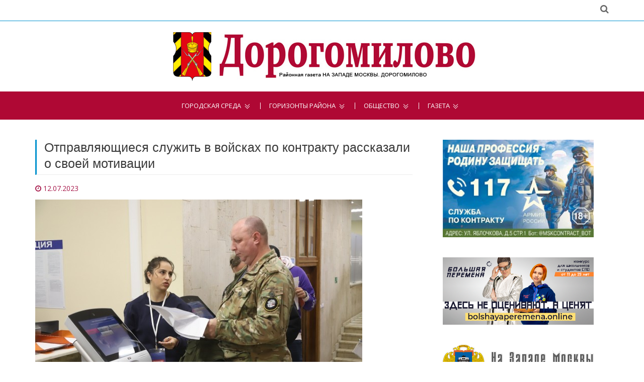

--- FILE ---
content_type: text/html; charset=utf-8
request_url: https://upravadorogomilovo.ru/otpravljajuschiesja-sluzhit-v-vojskax-po-kontraktu-rasskazali-o-svoej-motivacii-366072
body_size: 6746
content:
<!DOCTYPE html>
<html lang="ru">
<head>

    <meta charset="utf-8">
    <meta http-equiv="X-UA-Compatible" content="IE=edge,chrome=1">
    <meta name="viewport" content="width=device-width, initial-scale=1, maximum-scale=1">
    <title>Отправляющиеся служить в войсках по контракту рассказали о своей мотивации</title>
	
<base href="https://upravadorogomilovo.ru/">
<meta name="robots" content="index,follow">

<meta name="description" content="Они хотят помочь Родине и друзьям, которые уже сражаются в зоне СВО." />



    <!-- Custom Favicons -->
    <link rel="icon" type="image/png" href="https://upravadorogomilovo.ru/files/sys/site/images/favicon/upravadorogomilovo.ru.png">
    <!-- Fonts -->
    <link href="https://fonts.googleapis.com/css?family=Open+Sans:300,400,600,700" rel="stylesheet">
    <link href="https://fonts.googleapis.com/css?family=Poppins:400,500,600" rel="stylesheet">

  <link rel="stylesheet" href="assets/css/f1162560b060.css">

    <!-- Flex slider overwrite styling  -->
    <!-- <link rel='stylesheet' id='demo-style-css' href='https://upravadorogomilovo.ru/files/sys/site/css/style.css' type='text/css' media='all'/> -->
    <!-- HTML5 shim and Respond.js for IE8 support of HTML5 elements and media queries -->
    <!-- WARNING: Respond.js doesn't work if you view the page via file:// -->
    <!--[if lt IE 9]>
      <script src="https://oss.maxcdn.com/html5shiv/3.7.2/html5shiv.min.js"></script>
      <script src="https://oss.maxcdn.com/respond/1.4.2/respond.min.js"></script>
    <![endif]-->

<link rel="canonical" href="https://upravadorogomilovo.ru/otpravljajuschiesja-sluzhit-v-vojskax-po-kontraktu-rasskazali-o-svoej-motivacii-366072" />
<link rel="amphtml" href="https://upravadorogomilovo.ru/otpravljajuschiesja-sluzhit-v-vojskax-po-kontraktu-rasskazali-o-svoej-motivacii-366072?amp" />
<meta property="og:image" content="https://upravadorogomilovo.ru/files/data/user/AiF/red6/files/2020/2023.06.04-1685881910.4077_whatsapp-image-2023-05-29-at-11.15.03-3.jpeg" />










</head>

<body class="home">

    <div class="global-menu-wrap">
      <div id="global-menu">
        <span class="menu-title show-menu"></span>
        <span class="menu-title hide-menu"></span>
        <span class="icon-bar upper-menu"></span>
        <span class="icon-bar mid-menu"></span>
        <span class="icon-bar bottom-menu"></span>
      </div>
    </div>
    <div class="menu-box-bg"></div>
    <div id="page" class="hfeed site">      
      <header id="masthead" class="site-header">
	  
	  
				  
	  
	  
        <div class="hgroup-wrap">
          <div class="topbar">
            <div class="container">
              <div class="inline-social-icons">
<ul>
<li><a style="visibility:hidden;" href="#" target="_blank" class="fa fa-rss"></a></li>
</ul>
              </div>
              <div class="search-container">
                    <div class="fa fa-search search-toggle"></div>
                    <div class="search-box">
                      <form class="search-form" action="search" method="get">
                        <label>
                          <span class="screen-reader-text">Поиск:</span>
                          <input type="text" class="search-field" name="q" placeholder="Введите запрос">
                        </label>
                        <input class="search-submit" type="submit" value="Найти">
                      </form>
                    </div>
					
					
                  </div> 
            </div>
          </div>
          <div class="site-branding">
            <div class="container">
              <h1 class="site-title">
                <a href="https://upravadorogomilovo.ru/" title="Официальный сайт районной газеты На Западе Москвы: Дорогомилово" target="_self">
                <img alt="На Западе Москвы: Дорогомилово" src="https://upravadorogomilovo.ru/files/sys/site/images/logo/upravadorogomilovo.ru.jpg"></a>
              </h1>
            </div>
          </div> 
            <div id="navbar" class="navbar">
              <nav id="site-navigation" class="navigation main-navigation container">
                <div class="menu-top-menu-container clearfix">
                  <ul>
                    <li class="nav-item"><a href="otpravljajuschiesja-sluzhit-v-vojskax-po-kontraktu-rasskazali-o-svoej-motivacii-366072#" target="_self">Городская среда</a>

<ul>
  
      <li><a href="novosti-mehra" >Новости мэра</a></li>

  
      <li><a href="renovacija" >Реновация</a></li>

  
      <li><a href="kapremont-i-zhkx" >Капремонт и ЖКХ</a></li>

  
      <li><a href="aktivnyj-grazhdanin" >Активный гражданин</a></li>

  
      <li><a href="transport" >Транспорт</a></li>

  
      <li><a href="parkovka" >Парковка</a></li>

  
      <li><a href="oficialnaja-informacija" >Официально</a></li>

  
      <li><a href="izbiratelnye-uchastki-zao" >Избирательные участки ЗАО</a></li>

  </ul>
                    </li>
                    <li class="nav-item"><a href="otpravljajuschiesja-sluzhit-v-vojskax-po-kontraktu-rasskazali-o-svoej-motivacii-366072#" target="_self">Горизонты района</a>

<ul>
  
      <li><a href="objavlenija" >Объявления</a></li>

  
      <li><a href="rajon-v-licax" >Район в лицах</a></li>

  
      <li><a href="sovet-veteranov" >Совет ветеранов</a></li>

  
      <li><a href="http://md.mos.ru/find-your-dcp/structure/tsentr_gosuslug_rayona_dorogomilovo/"  rel="nofollow" onclick="return !window.open(this.href)">Центр госуслуг</a></li>

  
      <li><a href="molodezhnaja-palata" >Молодежная палата</a></li>

  
      <li><a href="stroitelstvo" >Строительство</a></li>

  
      <li><a href="blagoustrojstvo" >Благоустройство</a></li>

  </ul>
                    </li>

                    <li class="nav-item"><a href="otpravljajuschiesja-sluzhit-v-vojskax-po-kontraktu-rasskazali-o-svoej-motivacii-366072#" target="_self">Общество</a>

<ul>
  
      <li><a href="id-80-let-velikoj-pobedy" >80 лет Великой Победы</a></li>

  
      <li><a href="zaschischat-rodinu" >Защищать Родину</a></li>

  
      <li><a href="kultura" >Культура</a></li>

  
      <li><a href="sport" >Спорт</a></li>

  
      <li><a href="novyj-god" >Новый год</a></li>

  
      <li><a href="deti" >Дети</a></li>

  
      <li><a href="obrazovanie" >Образование</a></li>

  
      <li><a href="zdorove" >Здоровье</a></li>

  
      <li><a href="sobytija" >События</a></li>

  
      <li><a href="bezopasnost" >Безопасность</a></li>

  
      <li><a href="pamjatnye-daty" >Памятные даты</a></li>

  
      <li><a href="vlast" >Власть</a></li>

  
      <li><a href="vopros-otvet" >Вопрос-Ответ</a></li>

  
      <li><a href="dosug" >Досуг</a></li>

  
      <li><a href="proishestvija" >Происшествия</a></li>

  </ul>
                    </li>
                    <li class="nav-item"><a href="otpravljajuschiesja-sluzhit-v-vojskax-po-kontraktu-rasskazali-o-svoej-motivacii-366072#" target="_self">Газета</a>

<ul>
  
      <li><a href="news" >Архив новостей</a></li>

  
      <li><a href="sajty-gazet-zao" >Сайты газет ЗАО</a></li>

  </ul>
                    </li>
										<!-- <li class="specp-non"><a href="#mpoll" style="font-weight:bold;">Опрос</a></li> -->
					<!-- <li class="specp-non"><a href="vybory-2018" target="_self" style="background:#e30412;">Выборы 2018</a></li> -->
                  </ul>
                </div>    
              </nav>
            </div>
        </div>
      </header>
      <div id="main" class="site-main">
	  <br><br>
        <div class="container">
          <div class="row">
            <div id="primary" class="col-sm-8">
              <div class="site-content" id="content">





<div class="mod_article first last block" id="vse-novosti">

  
  

  

<!--  -->

              <div class="blog-post myFULL">
                <h2 class="idol-title">Отправляющиеся служить в войсках по контракту рассказали о своей мотивации</h2>
                <article class="post">

                  <header class="entry-header">
                    <div class="entry-meta clearfix">
                      <div class="fa fa-clock-o">
						<time class="entry-date" datetime="2023-07-12T11:06:00+03:00">12.07.2023</time>
                      </div>
					  					  
					  
                    </div>
                  </header>
				  
				                    <figure class="post-featured-image">
                      					  					  <img src="files/data/user/AiF/red6/files/2020/2023.06.04-1685881910.4077_whatsapp-image-2023-05-29-at-11.15.03-3.jpeg" alt="" />
                  </figure>
				  				  
                  <div class="entry-content ">
<p>Очередная группа контрактников отправилась для прохождения военной службы из единого столичного пункта отбора на ул. Яблочкова.</p>
<p>Один из собеседников рассказал, что большое количество его друзей уже проходят военную службу, но решение о записи он принял самостоятельно.</p>
<p>«Я решил пойти на службу по контракту, потому что ситуация того требовала. Там уже много друзей, знакомых, родственников. Кто-то полезен здесь, а кто-то - там», - сказал мужчина.</p>
<p>Еще один собеседник рассказал, почему решил отправиться на военную службу именно сейчас.</p>
<p>«Хотел уйти в прошлом году, но обстоятельства держали. Теперь созрел. Я имею большой боевой опыт, служил в Чечне и Дагестане в разведподразделениях», - сказал доброволец.</p>
<p>Для оформления контракта добровольцам потребуется паспорт, военный билет, диплом, свидетельство о браке и рождении детей при наличии.</p>
<p>Единый пункт открыт ул. Яблочкова, д. 5, стр. 1. Всю необходимую информацию о работе пункта и условиях набора на контрактную службу можно получить по телефону 117 или на портале mos.ru.</p>
<div class="avtory">--
Фото: Ярослав Чингаев</div>
                  </div>
                  <footer class="entry-footer entry-meta-bar">
                    <div class="entry-meta alignleft">
                      <div class="tag-links">
                        <h4 class="fa fa-tags"></h4>

<a target="_self" href="news" title="Все новости">Новости</a> | <a href="zaschischat-rodinu" title="Защищать Родину">Защищать Родину</a>
                      </div>
                    </div>
                    <div class="entry-meta alignright">
                      </div>
                  </footer>
                </article>





              </div>



  
</div>




              </div>
            </div>
            <div id="secondary" class="col-sm-4">






<a style="display:block; text-align:center; margin-bottom:40px;" href="/zaschischat-rodinu?utm_source=social&utm_medium=zao&utm_campaign=zr1">
<img src="https://na-zapade-mos.ru/files/data/banns/2023.06.01-1685623999.3649_zr-nzm.jpg" width="300" alt="" />
</a>


<a rel="nofollow" style="display:block; text-align:center; margin-bottom:40px;" href="https://bolshayaperemena.online/?utm_source=region&utm_medium=moscow" target="_blank">
<img src="https://na-zapade-mos.ru/files/data/banns/2021.04.30-1619775852.5637_menmir.jpg" width="300" alt="" />
</a>










<aside class="widget widget_nzm">
<a href="https://na-zapade-mos.ru/" target="_blank">
<img src="https://na-zapade-mos.ru/files/nazmos/placeholders/logo.png" alt="">
</a>
</aside>

<aside class="widget widget_ubanns">
<!-- indexer::stop -->
<div class="mod_contentbox block">


<div class="ce_text  mod_box_items block">

<p><a href="http://dorogomilovo.mos.ru/" onclick="return !window.open(this.href)" rel="nofollow"><img src="files/data/user/ilya/files/banns/2018.01.13-1515822084.5708_baneryi-na-saytyi-uprv2.jpg" alt="" width="200" height="100" /></a></p>
</div>

<div class="ce_text  mod_box_items block">

<p><a href="http://zao.mos.ru/" onclick="return !window.open(this.href)" rel="nofollow"><img src="files/data/user/ilya/files/banns/2017.06.30-1498809090.005_prefect-1.jpg" alt="" width="200" height="62" /></a></p>
<p><a href="http://mos.ru/" onclick="return !window.open(this.href)" rel="nofollow"><img src="files/data/user/ilya/files/banns/2017.06.30-1498809089.7857_mos-1.jpg" alt="" width="200" height="62" /></a></p>
<p><a href="http://www.duma.mos.ru/" onclick="return !window.open(this.href)" rel="nofollow"><img src="files/data/user/ilya/files/banns/2017.06.30-1498809089.7889_mosduma-1.jpg" alt="" width="200" height="62" /></a></p>
<p><a href="http://ag.mos.ru/" onclick="return !window.open(this.href)" rel="nofollow"><img src="files/data/user/ilya/files/banns/2017.06.30-1498809089.5484_225x300.jpg" alt="" width="200" height="200" /></a></p>
<p><a href="http://investmoscow.ru/" onclick="return !window.open(this.href)" rel="nofollow"><img src="files/data/user/ilya/files/banns/2020.06.11-1591863211.5217_investportal.jpg" alt="" width="200" /></a></p>
</div>

</div>
<!-- indexer::continue -->
</aside>

<aside class="widget widget_mosru">

<div id="widget1">
        </div>
    
 <script>
    (function (d, s) {
 
        var js, fjs = d.getElementsByTagName(s)[0];
        js = d.createElement(s);
        js.src = "https://widgets.mos.ru/cnews/citywidgets.js";
        fjs.parentNode.insertBefore(js, fjs);
 
        var i = setInterval(function () {
            if (window.city_widget && document.readyState === "complete") {
                city_widget('200x200', '#widget1');
                clearInterval(i);
            }
        }, 50);
        setTimeout(function () {
            clearInterval(i)
        }, 5000);
    }(document, 'script'));
</script>
</aside>



            </div>
          </div>
        </div>


      </div>
      <footer id="colophon" class="site-footer" >
      <div class="widget-wrap">
        <div class="widget-wrap-bg"></div>
        <div class="container">
          <div class="widget-area">
            

			
			
						
			

			
			<div class="row">
              <div class="col-sm-4">
                <aside class="widget widget_text">
                  <div class="textwidget"><p>Газета "На Западе Москвы: Дорогомилово" - новости района Дорогомилово ЗАО Москвы. СМИ управы района и администрации муниципального округа. Издание публикует официальную информацию и важные новости района Дорогомилово.</p><div class="age16">16+</div></div>
                </aside>
              </div>
              <div class="col-sm-4">
                <aside class="widget">
                  <h2 class="widget-title">О газете</h2>
                  <ul>
                    <li><a href="about" target="_self">Информация</a></li>
                  </ul>
                </aside>
              </div>
              <div class="col-sm-4">
                <aside class="widget widget-links">
                  <h2 class="widget-title">Статистика</h2>

<!-- Yandex.Metrika informer --> <a href="https://metrika.yandex.ru/stat/?id=47233632&amp;from=informer" target="_blank" rel="nofollow"><img src="https://informer.yandex.ru/informer/47233632/3_1_FFFFFFFF_EFEFEFFF_0_pageviews" style="width:88px; height:31px; border:0;" alt="Яндекс.Метрика" title="Яндекс.Метрика: данные за сегодня (просмотры, визиты и уникальные посетители)" class="ym-advanced-informer" data-cid="47233632" data-lang="ru" /></a> <!-- /Yandex.Metrika informer --> <!-- Yandex.Metrika counter --> <script type="text/javascript" > (function (d, w, c) { (w[c] = w[c] || []).push(function() { try { w.yaCounter47233632 = new Ya.Metrika({ id:47233632, clickmap:true, trackLinks:true, accurateTrackBounce:true }); } catch(e) { } }); var n = d.getElementsByTagName("script")[0], s = d.createElement("script"), f = function () { n.parentNode.insertBefore(s, n); }; s.type = "text/javascript"; s.async = true; s.src = "https://mc.yandex.ru/metrika/watch.js"; if (w.opera == "[object Opera]") { d.addEventListener("DOMContentLoaded", f, false); } else { f(); } })(document, window, "yandex_metrika_callbacks"); </script> <noscript><div><img src="https://mc.yandex.ru/watch/47233632" style="position:absolute; left:-9999px;" alt="" /></div></noscript> <!-- /Yandex.Metrika counter -->

<!-- Yandex.Metrika counter --> <script type="text/javascript"> (function (d, w, c) { (w[c] = w[c] || []).push(function() { try { w.yaCounter19060903 = new Ya.Metrika({id: 19060903, webvisor:true, clickmap:true, trackLinks:true, accurateTrackBounce:true}); w.yaCounter14112952 = new Ya.Metrika({id: 14112952, webvisor:true, clickmap:true, trackLinks:true, accurateTrackBounce:true}); } catch(e) { } }); var n = d.getElementsByTagName("script")[0], s = d.createElement("script"), f = function () { n.parentNode.insertBefore(s, n); }; s.type = "text/javascript"; s.async = true; s.src = (d.location.protocol == "https:" ? "https:" : "http:") + "//mc.yandex.ru/metrika/watch.js"; if (w.opera == "[object Opera]") { d.addEventListener("DOMContentLoaded", f, false); } else { f(); } })(document, window, "yandex_metrika_callbacks"); </script> <script src="//mc.yandex.ru/metrika/watch.js" type="text/javascript" defer="defer"></script> <noscript><div><img src="//mc.yandex.ru/watch/19060903" style="position:absolute; left:-9999px;" alt="" /></div></noscript> <noscript><div><img src="//mc.yandex.ru/watch/14112952" style="position:absolute; left:-9999px;" alt="" /></div></noscript> <!-- /Yandex.Metrika counter -->                </aside>
              </div>
            </div>
          </div> 
        </div>
        <div class="copy-right">
          <div class="container">
            <span>
			© Газета "На Западе Москвы: Дорогомилово". Авторские права защищены
			<br>
			Использование материалов сайта без индексируемой гиперссылки запрещено
			</span>
          </div> 
        </div> 
      </div>
    </footer>
    <div class="back-to-top">
          <a href="#masthead" title="Наверх" class="fa fa-angle-up"></a>       
        </div>
    </div>
    <!-- jQuery Library -->
    <script src="https://upravadorogomilovo.ru/files/sys/site/js/jquery.js"></script>
    <!-- Bootstrap js file -->
    <script src="https://upravadorogomilovo.ru/files/sys/site/js/bootstrap.js"></script>
    <!-- Flexslider js file -->
    <script src="https://upravadorogomilovo.ru/files/sys/site/js/jquery.flexslider.js" type="text/javascript"></script>
    <!-- Fit video js file -->
    <script type="text/javascript" src="https://upravadorogomilovo.ru/files/sys/site/js/jquery.fitvids.js"></script>
    <!-- Masonry js file live link -->
     <script src="https://upravadorogomilovo.ru/files/sys/site/js/masonry.pkgd.js"></script>
     <script type="text/javascript" src="https://upravadorogomilovo.ru/files/sys/site/js/imagesloaded.pkgd.js"></script>
     <!-- Isotope js file -->
    <script type="text/javascript" src="https://upravadorogomilovo.ru/files/sys/site/js/isotope.js"></script>
    <!-- Template custom js file -->
    <script src="https://upravadorogomilovo.ru/files/sys/site/js/custom.js"></script>
	
<script>
$('input[type=checkbox]').change(function(){
    if($('input[type=checkbox]:checked').length >= 3){
        $('input[type=checkbox]:not(:checked)').attr('disabled', "disabled");
    } else{
        $('input[type=checkbox]:disabled').removeAttr('disabled');
    }
});
</script>


<script>
	$('#icopy').click(function() {
	    var $temp = $("<textarea>");
	    $("body").append($temp);
	    $temp.val($('#itext').text()).select();
	    document.execCommand("copy");
	    $temp.remove();

	    $(this).text('Скопировано!');
	});
</script>


  
<script type="text/javascript">
/* <![CDATA[ */
setTimeout(function(){var e=function(e,t){try{var n=new XMLHttpRequest}catch(r){return}n.open("GET",e,!0),n.onreadystatechange=function(){this.readyState==4&&this.status==200&&typeof t=="function"&&t(this.responseText)},n.send()},t="system/cron/cron.";e(t+"txt",function(n){parseInt(n||0)<Math.round(+(new Date)/1e3)-3600&&e(t+"php")})},5e3);
/* ]]> */
</script>

</body>
</html>

--- FILE ---
content_type: text/plain; charset=UTF-8
request_url: https://upravadorogomilovo.ru/system/cron/cron.txt
body_size: 10
content:
1768695000